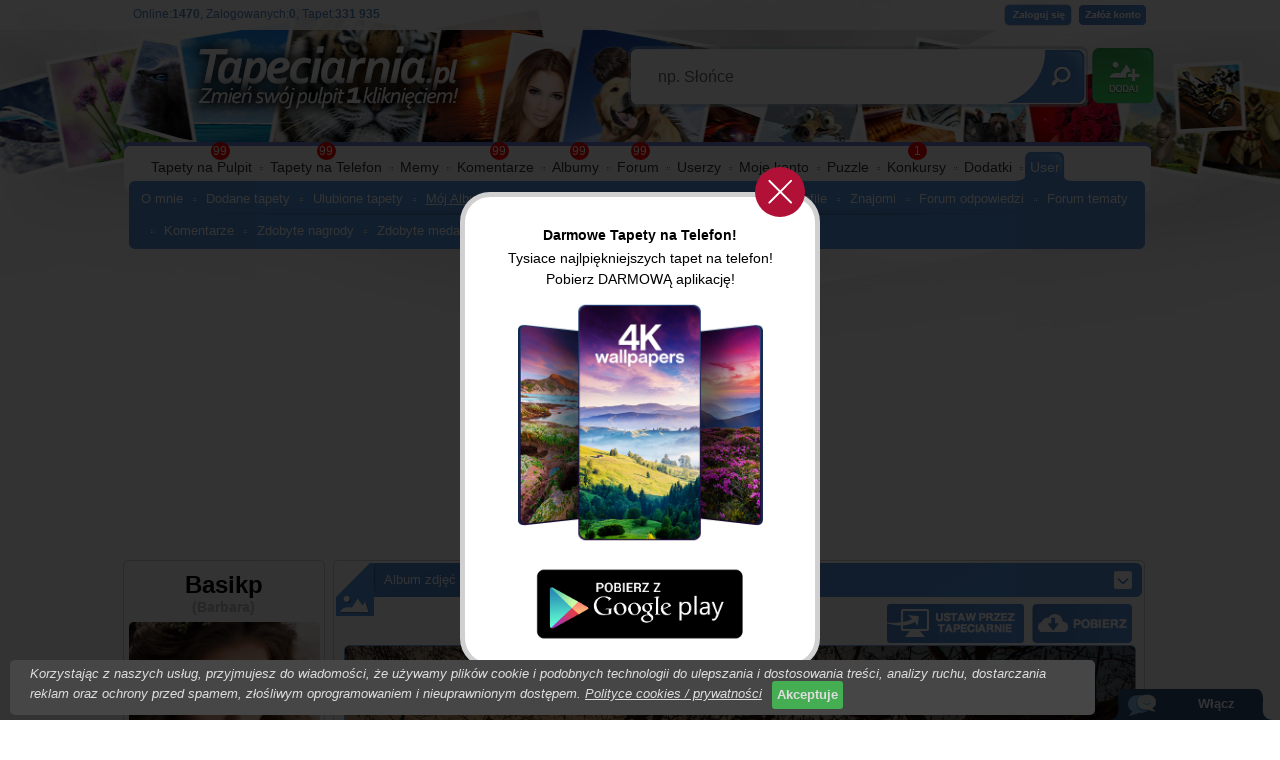

--- FILE ---
content_type: text/html; charset=UTF-8
request_url: https://www.tapeciarnia.pl/zdjecie-45026
body_size: 6183
content:
<!DOCTYPE HTML PUBLIC "-//W3C//DTD HTML 4.01//EN" "https://www.w3.org/TR/html4/strict.dtd">
<html>
<head>
<TITLE>Zdjęcie Zachód słońca nad jeziorem</TITLE>
<meta http-equiv='Content-Type' content='text/html; charset=utf-8'>
<META name='robots' content='index,follow,all'/>
<META name='title' content='Zdjęcie Zachód słońca nad jeziorem, Tapety, Tapeta, Zdjęcia, Tapety na pulpit'/>
<META name='keywords' content='Zdjęcie Zachód słońca nad jeziorem, Tapety, Zdjęcia, Tapety na pulpit, Background, Tła, Wallpapers, na pulpit, pulpit, tapety pulpit, hd, 3840x2160, 1920x1080 1024x768, 1280x1024, 1280x800, 1440x900, 1366x768, 1280x960'/>
<META name='description' content='ZDJęCIE ZACHóD SłOńCA NAD JEZIOREM - Darmowe tapety na pulpit w wysokiej jakości które możesz umieścić na pulpicie jednym kliknięciem. Na stronie znajdziesz równierz zdjęcia i tła.  Nasza społeczność liczy 25 000 użytkowników która dodała 220 000 unikalnych tapet. Dodatkowo edytor tapet oraz puzzle.'/>
<META name='abstract' content='Zdjęcie Zachód słońca nad jeziorem, Tapety, Tapeta, Zdjęcia, Tła, Background, Wallpapers, Tapety na pulpit'/>
<META HTTP-EQUIV='Content-Language' CONTENT='pl'/>
<!-- Global site tag (gtag.js) - Google Analytics -->
<script async src="https://www.googletagmanager.com/gtag/js?id=UA-136867377-1"></script>
<script>
  window.dataLayer = window.dataLayer || [];
  function gtag(){dataLayer.push(arguments);}
  gtag('js', new Date());

  gtag('config', 'UA-136867377-1');
</script>

<script type='text/javascript' src='https://www.tapeciarnia.pl/js_v2.js?121' charset='utf-8'></script><link rel='shortcut icon' href='https://www.tapeciarnia.pl/favicon.ico'/>
<link rel='stylesheet' type='text/css' media='all' href='https://www.tapeciarnia.pl/style_v2.css?121'/>

<link type='text/css' href='https://www.tapeciarnia.pl/jquery/jquery-ui-1.10.4.custom.min.css' rel='stylesheet' />
<script type='text/javascript' src='https://www.tapeciarnia.pl/jquery/jquery-1.10.2.min.js'></script>
<script type='text/javascript' src='https://www.tapeciarnia.pl/jquery/jquery-ui-1.10.4.custom.min.js'></script>
<script type='text/javascript' src='https://www.tapeciarnia.pl/jquery/jquery.ui.touch-punch.min.js'></script>







<script type='text/javascript' src='https://www.tapeciarnia.pl/js_v2.js?121' charset='utf-8'></script>

<script type='text/javascript' src='https://www.tapeciarnia.pl/funkcje/zoomer/zoomer.js'></script>
<meta name="verify-v1" content="DsneTJrydPOT8E0O3zUSzJ/1LCCRoxt1PwCTGf4x0yQ=" />
<meta name="ppvc" content="20057493b9f6246762cb4f91d6bae510d1b73817" />
<meta property='fb:app_id' content='148457075196565'/>
 <link rel="alternate" type="application/rss+xml" title="RSS : Najnowsze Tapety" href="https://www.tapeciarnia.pl/rss.php?co=najnowsze_tapety" />
<link rel="alternate" type="application/rss+xml" title="RSS : Wszystkie Najlepsze" href="https://www.tapeciarnia.pl/rss.php?co=najlepsze_tapety">
<script async src="https://pagead2.googlesyndication.com/pagead/js/adsbygoogle.js?client=ca-pub-5622552586235678" crossorigin="anonymous"></script>
</head>
<body>
<div id='obrazek_fullscreen' onclick='obrazek_fullscreen(false)' style='display:none; width:100%; height:100%; background-size:cover; background-repeat: no-repeat;  '></div>
<script language='javascript' type='text/javascript'></script>



<script>
function rekalma_aplikacji(co)
{
  if(co=='zamknij')
  {
    //alert('zamykamy');
    document.getElementById('div_rekalma_aplikacji').style.display = 'none';
  }
}
var now = new Date();
var time = now.getTime();
var expireTime = time + 1000*86400;
now.setTime(expireTime);
document.cookie = 'RB=1;expires='+now.toGMTString()+'';
</script>

  <div id='div_rekalma_aplikacji' style='display:block; text-align:center; justify-content: center; position:fixed;  width:100%; height:100%; border:0px solid red; background-color:RGBA(0,0,0,0.8); z-index:12;' onclick='rekalma_aplikacji("zamknij")'>
<div style='display:table; margin: 15% auto; border:5px solid #D0D0D0; background-color:#ffffff; width:350px; border-radius:30px; position:relative'>
<a  onclick='rekalma_aplikacji("zamknij")' style='cursor:pointer; width:50px; height:50px; right:10px; top:-30px; background-image:URL(https://kartki.tja.pl/images/zamknij.svg); position:absolute; '></a>
<a target='_blank' href='https://play.google.com/store/apps/details?id=com.goodwallpapers.phone_wallpapers'>
<span style='display:block; margin:30px 0px 10px;'><b style='display:inline-block; font-size:14px; margin:0px 0px 5px 0px;'>Darmowe Tapety na Telefon!</b>
<div style='font-size:14px; line-height: 150%;'>Tysiace najlpiękniejszych tapet na telefon!<br>Pobierz DARMOWĄ aplikację!</div>
<img src='//onekat.full-hd-wallpapers.com/pliki/icony/1.png' style='width:70%; margin:10px 20px;' >
<img src='//tapeciarnia.pl/img/google-play-pobierz.png' style='width:60%;  margin:10px;'>
</a>
</div>
</div>



<div id='body2'>
<div id='top_pasek'></div>
<div style='width:1035px; max-width:1035px; margin: 0px auto; position:relative;'>

<div id=top>
<a id='gra_dodaj' href='https://www.tapeciarnia.pl/dodaj-tapete'></a>
<a id='gra_logo' href='https://www.tapeciarnia.pl'></a>
<div id='logowanie'>
<a class='loguj' href='logowanie'></a>
<a class='zaloz_konto' href='https://www.tapeciarnia.pl/rejestracja'></a>

</div>
<div id='gra_online'>Online:<a title='Unikalne adresy IP'><b>1470</b></a>, Zalogowanych:<a href='online' title='Zobacz zalogowanych użytkowników'><b>0</b></a>, Tapet:<b>331 935</b></div>

<div class='ui-widget'>
  <form name='wyszukiwarka' id='wyszukiwarka' method='GET' action='szukaj'>
  <div id='gra_wyszukiwarka'>
  <input type='text' name='szukaj' id='wyszukiwarka_szukaj' autocomplete='off' value='np. Słońce' onFocus='tekstWyczysc(this)' onBlur='tekstPowrot(this)'>
  <a id='wyszukiwarka_wyslij' href='javascript:document.wyszukiwarka.submit();'></a>
  </div> </form>
</div>

 
<div style='height:260px;'></div>
<div id='menu_gora2'>
<p1></p1>
<a href='https://www.tapeciarnia.pl/ostatnio-na-forum' class='powiadomienie_okronlge' style='left:500px;'>99</a><a href='https://www.tapeciarnia.pl/najnowsze_tapety' class='powiadomienie_okronlge' style='left:80px;'>99</a><a href='https://www.tapeciarnia.pl/tapety-na-telefon' class='powiadomienie_okronlge' style='left:186px;'>99</a><a href='https://www.tapeciarnia.pl/ostatnie-komentarze' class='powiadomienie_okronlge' style='left:359px;'>99</a><a href='https://www.tapeciarnia.pl/album-najnowsze-zdjecia' class='powiadomienie_okronlge' style='left:439px;'>99</a><a href='https://www.tapeciarnia.pl/konkursy' class='powiadomienie_okronlge' style='left:777px;'>1</a>

<ul>
  <li><a href='https://www.tapeciarnia.pl/'>Tapety na Pulpit</a></li><span></span><li><a href='https://www.tapeciarnia.pl/tapety-na-telefon'>Tapety na Telefon</a></li><span></span><li><a href='https://memy.tapeciarnia.pl/'>Memy</a></li><span></span><li><a href='https://www.tapeciarnia.pl/ostatnie-komentarze'>Komentarze</a></li><span></span><li><a href='https://www.tapeciarnia.pl/album-najnowsze-zdjecia'>Albumy</a></li><span></span><li><a href='https://www.tapeciarnia.pl/forum'>Forum</a></li><span></span><li><a href='https://www.tapeciarnia.pl/aktualnosci'>Userzy</a></li><span></span><li><a href='https://www.tapeciarnia.pl/omnie'>Moje konto</a></li><span></span><li><a href='https://puzzle.tapeciarnia.pl/'>Puzzle</a></li><span></span><li><a href='https://www.tapeciarnia.pl/konkursowo'>Konkursy</a></li><span></span><li><a href='https://www.tapeciarnia.pl/program-tapeciarnia'>Dodatki</a></li><span></span><li class='zaznacz'><p3a></p3a><a href=''>User</a></li>
</ul><div id='menu_wybrane' style='left:px'><p4></p4><a  href='user_basikp' >O mnie</a><span></span><a  href='tapety-basikp' >Dodane tapety</a><span></span><a  href='ulubione-tapety-basikp' >Ulubione tapety</a><span></span><a class='zaz' href='album-basikp' >Mój Album</a><span></span><a  href='ksiega-gosci-basikp' >Księga gości</a><span></span><a  href='user_basikp?zobacz=ulub_kategorie' >Ulubione kategorie</a><span></span><a  href='user_basikp?zobacz=ulub_profile' >Ulubione profile</a><span></span><a  href='user_basikp?zobacz=znajomi' >Znajomi</a><span></span><a  href='user_basikp?zobacz=forum_odpowiedzi' >Forum odpowiedzi</a><span></span><a  href='user_basikp?zobacz=forum_tematy' >Forum tematy</a><span></span><a  href='user_basikp?zobacz=komentarze' >Komentarze</a><span></span><a  href='user_basikp?zobacz=nagrody' >Zdobyte nagrody</a><span></span><a  href='user_basikp?zobacz=medale' >Zdobyte medale</a><span></span><a  href='user_basikp?zobacz=autopromocja' >AutoPromocja</a><span></span><a  href='user_basikp?zobacz=puzzle' >Puzzle</a></div>
</div>

</div>

<div id='srodek'>



<div style='display:table;'>
<div style='display:table-cell; width:196px; vertical-align:top;'><div id='ramka_4n' style='max-width:200px; width:200px; min-height:100px;'><div class='tresc'><div><div id='user_info'>
      <a  href='user_basikp'><div class='user'>Basikp</div>
      <div class='ksywa'>(Barbara)</div>
		<img class='obrazek' src='https://www.tapeciarnia.pl/tapety/avart/basikp.jpeg'></a>
		<a href='nowa-wiadomosc?wybierz=napisz&do=basikp' class='wiadomosc' title='Napisz wiadomość do użytkownika `basikp`'></a>
		<a href='tapety-basikp' class='tapety' title='Pokaż Dodane tapety użytkownika `basikp`'></a>
		<a href='zaproszenia?wybierz=wyslij&do=basikp' class='zaproszenia' title='Zaproś do swoich znajomych użytkownika `basikp`'></a>
        <a class='opcje' onclick="okienko_opcje_user(this, '32813')"></a>
        <a href='rangi' class='ranga'>Ranga<b>Expert</b></a>
<a href='user_basikp?zobacz=medale' class='medale'>(<span>zdobyte medale:</span><b>20</b>)</a>
<a href='rangi' onclick="$.colorbox({scrolling:true; html:'<p><b>Ranga jest uzależniona od zdobytych medali.<br> <br><br>Kliknij na chmurkę aby przeczytać więcej</b></p>'}); return false;" onmousemove='moveToolTip(event);' onmouseover="showToolTip(event,'<b>Ranga jest uzależniona od zdobytych medali.&lt;br&gt; &lt;br&gt;&lt;br&gt;Kliknij na chmurkę aby przeczytać więcej</b>')"  onmouseout='hideToolTip()'><img border='0' src='https://www.tapeciarnia.pl/img/001_50.png' width='12' height='12'></a>
</div>
</div></div></div><div id='ramka_3n' style='max-width:200px; width:200px; min-height:100px;'>
<div class='nag do_300'><span class='ico_kategorie'></span>Katalogi</div>
<div class='tresc'><div class='gl_menu2'><a class='zaz' href='album-basikp'>Wszystkie</a><hr><a href='album-basikp?katalog=Główny'>Główny</a></div></div>
     </div>
      <div id='ramka_3n' style='max-width:200px; width:200px; min-height:100px;'>
<div class='nag do_300'><span class='ico_czat'></span><a href='shoutbox' title='Szybkie rozmowy użytkowników'>Rozmowy użytkowników</a></div>
<div class='tresc'><a href='shoutbox'><div id='gl_aktualnosci'><strong>Ostatni wpis: 7 godzin temu</strong><p><img src='https://www.tapeciarnia.pl/tapety/avart/radoslaw.jpeg' alt='radoslaw'/>Super :) Gratki Basiu :)</p><p><img src='https://www.tapeciarnia.pl/tapety/avart/admin.jpeg' alt='admin'/><b><a href='konkursy,w-samo-poludnie?zakladka=zwyciezcy'><b>Użytkownicy <font color='red'>radoslaw, basikp</font></b></a> wygrałi po 50 punktów w konkursie W samo południe,  Gratulujemy!!</b></p><p><img src='https://www.tapeciarnia.pl/tapety/avart/admin.jpeg' alt='admin'/><a href='konkursy,top-tapety?zakladka=zwyciezcy'><b>Tapeta z największym współczynnikiem wyświetleń/pobrań</b></a>: <a href='https://www.tapeciarnia.pl/tapeta-rozswietlone-sloncem-biale-krokusy-w-sniegu' style='color:blue;'><b>Rozświetlone słońcem białe krokusy w śniegu</b></a>, dodana przez <a href='https://www.tapeciarnia.pl/user_thean'><font color='red'>thean</font></a> Gratulujemy!</b></p><p><img src='https://www.tapeciarnia.pl/tapety/avart/admin.jpeg' alt='admin'/><a href='konkursy,top-tapety?zakladka=zwyciezcy'><b>Tapeta z największą ilością pobrań</b></a>: <a href='https://www.tapeciarnia.pl/tapeta-rozowe-ciemierniki-w-sniegu-rozswietlone-slonecznym-blaskiem' style='color:blue;'><b>Różowe ciemierniki w śniegu rozświetlone słonecznym blaskiem</b></a>, dodana przez <a href='https://www.tapeciarnia.pl/user_thean'><font color='red'>thean</font></a> Gratulujemy!</b></p><p><img src='https://www.tapeciarnia.pl/tapety/avart/admin.jpeg' alt='admin'/><a href='konkursy,top-tapety?zakladka=zwyciezcy'><b>Tapeta z największą ilością wyświetleń</b></a>: <a href='https://www.tapeciarnia.pl/tapeta-zapalone-latarnie-pod-drzewami-przy-zasniezonej-drodze-w-lesie' style='color:blue;'><b>Zapalone latarnie pod drzewami przy zaśnieżonej drodze w lesie</b></a>, dodana przez <a href='https://www.tapeciarnia.pl/user_Kwiat'><font color='red'>Kwiat</font></a> Gratulujemy!</b></p></div></a></div>
     </div></div>
<div style='display:table-cell; width:839px; vertical-align:top; padding:0px 0px 0px 8px;'><div id='z_user'><div id='ramka_2n' style='max-width:810px; width:810px; min-height:100px;'>
<div class='nag'><div class='ramka_ico ico2_tapety'></div><div class='ramka_title do_1000'>Album zdjęć <a href='user_basikp' onmousemove='moveToolTip(event);' onmouseover="showToolTip_ajax(event, 'info_user_login=basikp')"  onmouseout='hideToolTip()'><strong>basikp</strong></a>
      <a onclick="okienko_opcje_fotoblog(this, '45026')" class='opcja'></a>
      </div></div>
<div class='tresc'><br><div id='fotoblog'><div id='pobierz'>
          <a class='tapeciarnia' href='tapeciarnia:http://www.tapeciarnia.pl/fotki/d/32813_1684166028_9021.jpg' rel='okienko_podpowiedz' tresc='Ustaw zdjęcie na pulpicie<br><font color=red><b>1 kliknięciem.</b></font><br><br>Do prawidłowego dzialania należy zainstalować program TapeciarniA'></a>
          <a class='pobierz' href='tapeciarnia_pl.php?album=32813_1684166028_9021.jpg' rel='okienko_podpowiedz' tresc='Pobierz tapetę'></a>
        </div>
        <div id='duza'><a href='fotki/d/32813_1684166028_9021.jpg'  target='_blank'><img src='fotki/d/32813_1684166028_9021.jpg'/><div id='zaslon'></div>
<span><h1>Zachód słońca nad jeziorem</h1><data>Dodana: 15-05-2023 17:54,  Wyświetleń: 253, Pobrań: 41</data></span>
</a>
</div>


<center></center>


        <div id='fotoblog_pop_next'><a id='strzalka_nowsze' onclick="fotoblog_lista('basikp', 45026, 45056, 'nowsze', '')"></a><b><a  href='zdjecie-45056'><img src='fotki/m/32813_1684476860_6980.jpg'/></a></b><b><a  href='zdjecie-konie-na-pastwisku-4'><img src='fotki/m/32813_1684393481_8137.jpg'/></a></b><b><a  href='zdjecie-45037'><img src='fotki/m/32813_1684302909_2107.jpg'/></a></b><b><a  id='wybrana' href='zdjecie-45026'><img src='fotki/m/32813_1684166028_9021.jpg'/></a></b><b><a  href='zdjecie-45018'><img src='fotki/m/32813_1684051958_3651.jpg'/></a></b><b><a  href='zdjecie-45012'><img src='fotki/m/32813_1684043774_3295.jpg'/></a></b><b><a  href='zdjecie-kwiaty-w-dzbanku-i-wazonie'><img src='fotki/m/32813_1683871623_9090.jpg'/></a></b><a id='strzalka_starsze' onclick="fotoblog_lista('basikp', 45026, 44997, 'starsze', '')"></a></div>
        
        </div><br></div>
</div><div id='ramka_3n' style='max-width:810px; width:810px; min-height:100px;'>
<div class='nag do_1000'><span class='ico_ksiazka'></span>Skomentuj .....</div>
<div class='tresc'><div id='fotoblog'><p>

      <a name='dodaj_komentarz'><b></b></a><form method='POST' action=''>
      <input type='hidden' name='form[odpowiedz_do]' value='' />
    <textarea rows='5' name='form[tresc]' disabled='' style='width:95%'>Aby dodawać komentarze należy się zalogować</textarea><br>
    <input type='submit' disabled='' value='Dodaj komentarz' name='form[guzik_komentarz]'>
</form> <br><br><div id='komentarze'>Brak komentarzy... bądź pierwszy!</div></p><br></div></div>
     </div></div></div>
</div>
</div></div>

</div>

<div id='stopka'>

<hr>
<div class='srodek'>
 <div class='linki'>
<p><span>Profil</span>

<a class='' href='https://www.tapeciarnia.pl/rejestracja' title='Blog'><font color='red'>Załóż Darmowe konto</font></a>
<a class='' href='https://www.tapeciarnia.pl/przypomnij-haslo' title='Zapomniałem hasła'>Zapomniałem hasła</a>
<a class='' href='https://www.tapeciarnia.pl/aktualnosci' title='Ranking Użytkowników'>Aktywności znajomych</a>
 <a class='' href='https://www.tapeciarnia.pl/konkursowo' title='Ranking Tapet'>Konkursy</a>
  <a class='' href='https://www.tapeciarnia.pl/omnie' title='Ranking Tapet'>Edytuj profil</a>

</p>
<p><span>Tapety</span>
<a class='red' href='https://www.tapeciarnia.pl/dodaj-tapete' title='Dodaj swoją tapetę'>Dodaj tapetę</a>
<a class='' href='https://www.tapeciarnia.pl/top-tapety' title='Top Tapety'>Top tapety</a>
<a class='' href='https://www.tapeciarnia.pl/ranking-tapet' title='Ranking Tapet'>Ranking tapet</a>
<a class='' href='https://www.tapeciarnia.pl/moje-ulubione-tapety' title='Moje ulubione tapety'>Moje ulubione tapety</a>
<a class='' href='https://www.tapeciarnia.pl/moje-dodane-tapety' title='Ranking dodane tapety'>Ranking dodane tapety</a>

</p>
<p><span>Użytkownicy</span>
<a class='red' href='https://www.tapeciarnia.pl/ranking-profili' title='Ranking Użytkowników'>Ranking użytkowników</a>
<a class='' href='https://www.tapeciarnia.pl/forum' target='_top' title='Forum Tapeciarnia.pl'>Forum</a>
<a class='' href='https://www.tapeciarnia.pl/ostatnie-komentarze' title='Ostatnie Komentarze'>Ostatnie komentarze</a>
<a class='' href='https://www.tapeciarnia.pl/rangi' title='Rangi'>Rangi użytkowników</a>
<a class='' href='https://www.tapeciarnia.pl/forum,blog' title='Blog'>Blog tapeciarni</a>
</p>
<p><span>Pomoc</span>
<a class='red[\dop1]' href='https://www.tapeciarnia.pl/jak-umiescic-tapete-na-pulpicie' title='Top Tapety'>Jak umieścić tapetę na pulpicie?</a>
<a class='' href='https://www.tapeciarnia.pl/regulamin' title='Regulamin'>Regulamin</a>
<a class='' href='https://www.tapeciarnia.pl/kontakt' title='Kontakt'>Kontakt</a>
<a class='' href='https://www.tapeciarnia.pl/faq' title='FAQ'>FAQ</a>
<a class='' href='https://www.tapeciarnia.pl/ogolne-zasady' title='Ogólne Zasady'>Zasady Tapeciarnia.pl</a>

</p>
<p><span>Dodatki</span>
<a class='red' href='https://www.tapeciarnia.pl/program-tapeciarnia' title='Program TapeciarniA'>Program TapeciarniA</a>
<a class='' href='https://www.tapeciarnia.pl/wigety' title='Widget na Twoją stronę lub Bloga'>Widget na bloga</a>
<a class='' href='https://www.tapeciarnia.pl/co-to-jest-wiget' title='Co to jest wiget?'>Co to jest widget?</a>
<a class='' href='https://www.tapeciarnia.pl/polityka' title='Polityka Coocie, Ciasteczek / Polityka prywatności'>Polityka ciasteczek/prywatności</a>

</p>
 </div>

  <div class='ikonki'>
     <a class='android' href='https://play.google.com/store/apps/details?id=com.goodwallpapers.phone_wallpapers' target='_blank'></a>
     <a class='fb' href='https://www.facebook.com/Tapeciarniapl' target='_blank'></a>
     <a class='twitter' href='https://twitter.com/Tapeciarnia_pl' target='_blank'></a>
  </div>
  <a class='logo_stopka' href='https://www.tapeciarnia.pl'></a>
  

  </div>

  <div class='pasek'></div>
</div>

<div id='div_okienko_shoutbox_schowane'>
<div id='naglowek'><a class='czat_ico' href='https://www.tapeciarnia.pl/shoutbox'></a><a onclick='javascript:postwith("",{Fczat:"t"})' id='pokaz_schowaj'>Włącz</a></div>
</div><div id='div_info_cookies'></div><script type='text/javascript' src='funkcje/info_coocies.php' async defer></script>




<script type='text/javascript'>
function oblicz_rozdzielczsc()
{
  //alert(navigator.appName);
  if(navigator.appName=='Netscape')
  {
  sx = screen.width;
  sy = screen.height;
  }
  else
  {
    sx = screen.width*window.devicePixelRatio;
    sy = screen.height*window.devicePixelRatio;
  }
  
if(sx!='1' || sy!='1')
{
 document.writeln('<'+'scr'+'ipt type="text/javascript" src="https://www.tapeciarnia.pl/okienko_ajax.php?zapisz_rozdzielczosc='+sx+'x'+sy+'"></'+'scr'+'ipt>');
}


}
oblicz_rozdzielczsc();
</script>

<div id='do_gory'></div>
<div id='okienko_overlay'></div><div id='okienko_dialog'><div id='okienko_dialog_close' onclick='javascript:top_okienko_schowaj();'></div><p></p></div>
<div id='bubble_tooltip'><div id='bubble_tooltip_content'></div><div class='bubble_bottom'></div></div>
<!-- z_user -->
</body>
</html>


<div id='stopka_czas'>0.0083 sekundy, Godzina: 18:41:06, MEM:543.15 KB</div>


--- FILE ---
content_type: text/html; charset=utf-8
request_url: https://www.google.com/recaptcha/api2/aframe
body_size: 264
content:
<!DOCTYPE HTML><html><head><meta http-equiv="content-type" content="text/html; charset=UTF-8"></head><body><script nonce="hl31rIsv2aorHgECmot53w">/** Anti-fraud and anti-abuse applications only. See google.com/recaptcha */ try{var clients={'sodar':'https://pagead2.googlesyndication.com/pagead/sodar?'};window.addEventListener("message",function(a){try{if(a.source===window.parent){var b=JSON.parse(a.data);var c=clients[b['id']];if(c){var d=document.createElement('img');d.src=c+b['params']+'&rc='+(localStorage.getItem("rc::a")?sessionStorage.getItem("rc::b"):"");window.document.body.appendChild(d);sessionStorage.setItem("rc::e",parseInt(sessionStorage.getItem("rc::e")||0)+1);localStorage.setItem("rc::h",'1768930869944');}}}catch(b){}});window.parent.postMessage("_grecaptcha_ready", "*");}catch(b){}</script></body></html>